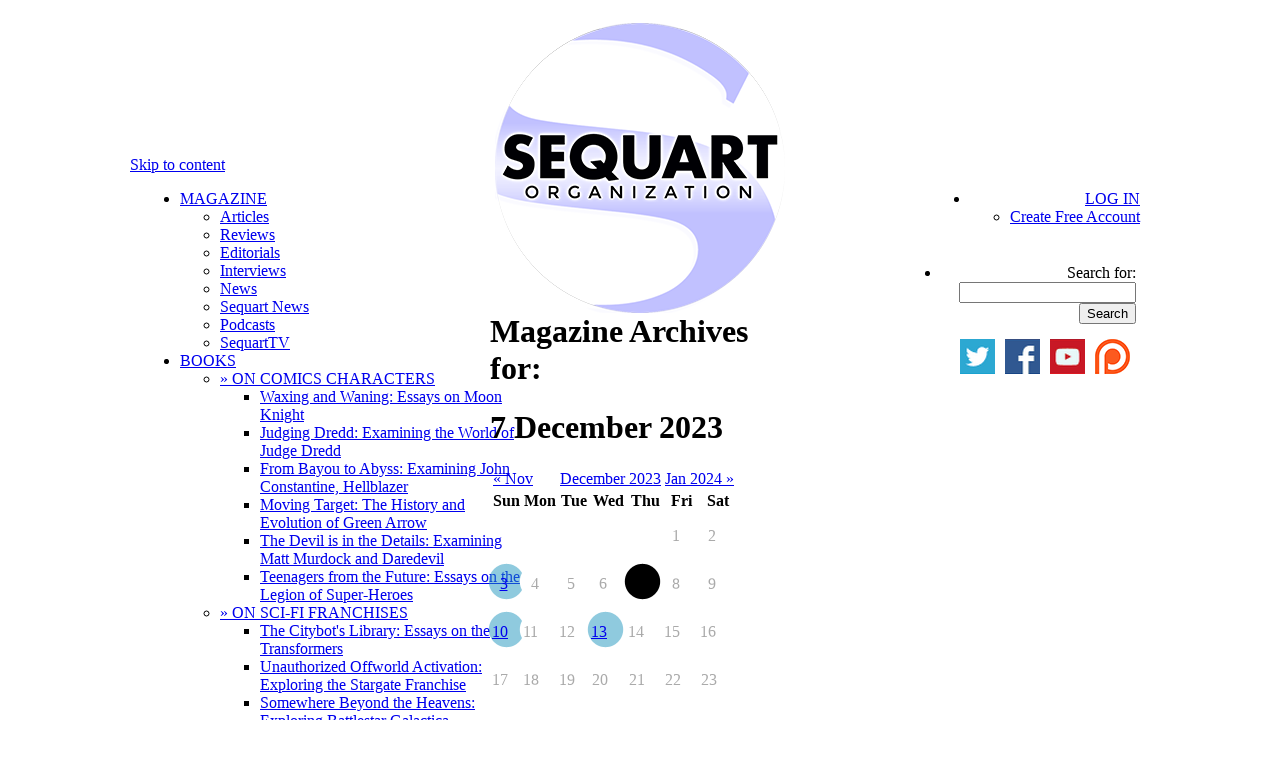

--- FILE ---
content_type: text/html; charset=UTF-8
request_url: http://sequart.org/magazine/date/2023/12/07/
body_size: 10446
content:
<!DOCTYPE html>
<html dir="ltr" lang="en-US"><head>
<meta charset="UTF-8" />
<meta http-equiv="Content-type" content="text/html; charset=UTF-8">
<title>07 | December | 2023 | Sequart Organization</title>
<meta property="og:title" content="07  December  2023" />
<meta property="og:url" content="http://sequart.org/magazine/date/2023/12/07/" />
<meta property="og:site_name" content="Sequart Organization" />
<meta property="og:type" content="blog" />
<meta property="fb:admins" content="persiancaesar,786799342,errantghost" />
<link rel="shortcut icon" type="image/ico" href="http://images.sequart.org/favicon.ico" />
<link rel="stylesheet" type="text/css" media="all" href="http://sequart.org/content/wp-content/themes/sequart/style.css" />
<link rel="profile" href="http://gmpg.org/xfn/11" />
<link rel="pingback" href="http://sequart.org/content/xmlrpc.php" />
<script type="text/javascript">

  var _gaq = _gaq || [];
  _gaq.push(['_setAccount', 'UA-18648651-1']);
  _gaq.push(['_setDomainName', 'sequart.org']);
  _gaq.push(['_setAllowLinker', true]);
  _gaq.push(['_trackPageview']);

  (function() {
    var ga = document.createElement('script'); ga.type = 'text/javascript'; ga.async = true;
    ga.src = ('https:' == document.location.protocol ? 'https://' : 'http://') + 'stats.g.doubleclick.net/dc.js';
    var s = document.getElementsByTagName('script')[0]; s.parentNode.insertBefore(ga, s);
  })();

</script>
<script data-ad-client="ca-pub-7068407119934307" async src="https://pagead2.googlesyndication.com/pagead/js/adsbygoogle.js"></script>
<link rel="alternate" type="application/rss+xml" title="Sequart Organization &raquo; Feed" href="http://sequart.org/feed/" />
<link rel="alternate" type="application/rss+xml" title="Sequart Organization &raquo; Comments Feed" href="http://sequart.org/comments/feed/" />
<link rel='index' title='Sequart Organization' href='http://sequart.org/' />
</head><body class="archive date">
<div id="header_new" style="margin:0 auto;padding-top:10px;width:980px;height:138px;position:relative;">
<a href="http://sequart.org/" target="_top" rel="home" onmouseover="document.getElementById('Sequart_logo').src='http://files.sequart.org/comics_logo_circular_border.png';" onmouseout="document.getElementById('Sequart_logo').src='http://files.sequart.org/comics_logo_circular.png';"><img id="Sequart_logo" src="http://files.sequart.org/comics_logo_circular.png" width="300" height="300" alt="Sequart Organization" style="position:absolute;margin-left:340px;z-index: 99990"/></a>
</div><!-- #header_new -->
<div id="access" style="background:#fff;margin:0 auto;width:1020px;height:70px;float:none;">
<div class="skip-link screen-reader-text"><a href="#content" title="Skip to content">Skip to content</a></div>
	<div id="access-left" style="float:left;margin-left:10px;width:350px;text-align:left;">
		<div class="menu-header" style="width:350px;">
			<ul id="menu-sequart-org-menu" class="menu" style="width:350px;">
			<li class="menu-item"><a href="http://sequart.org/magazine/" target=_top>MAGAZINE</a>
				<ul class="sub-menu, short">
				<li class="menu-item"><a href="http://sequart.org/magazine/articles/" target=_top>Articles</a></li>
				<li class="menu-item"><a href="http://sequart.org/magazine/reviews/" target=_top>Reviews</a></li>
				<li class="menu-item"><a href="http://sequart.org/magazine/editorials/" target=_top>Editorials</a></li>
				<li class="menu-item"><a href="http://sequart.org/magazine/interviews/" target=_top>Interviews</a></li>
				<li class="menu-item"><a href="http://sequart.org/magazine/comics-news/" target=_top>News</a></li>
				<li class="menu-item"><a href="http://sequart.org/magazine/sequart-news/" target=_top>Sequart News</a></li>
				<li class="menu-item"><a href="http://sequart.org/magazine/podcasts/" target=_top>Podcasts</a></li>
				<li class="menu-item"><a href="http://sequart.org/magazine/sequart-tv/" target=_top>SequartTV</a></li>
				</ul>
			</li>

			<li class="menu-item"><a href="http://sequart.org/books/" target=_top>BOOKS</a>
				<ul class="sub-menu">
				<li class="menu-item" id="char-books-menu"><a href="#" target=_top>&raquo; ON COMICS CHARACTERS</a>
					<ul class="sub-sub-menu">
					<li class="sub-menu-item"><a href="http://sequart.org/books/40/waxing-and-waning-essays-on-moon-knight/" target=_top>Waxing and Waning: Essays on Moon Knight </a></li>
					<li class="sub-menu-item"><a href="http://sequart.org/books/14/judging-dredd-examining-the-world-of-judge-dredd/" target=_top>Judging Dredd: Examining the World of Judge Dredd</a></li>
					<li class="sub-menu-item"><a href="http://sequart.org/books/57/from-bayou-to-abyss-examining-john-constantine-hellblazer/" target=_top>From Bayou to Abyss: Examining John Constantine, Hellblazer</a></li>
					<li class="sub-menu-item"><a href="http://sequart.org/books/54/moving-target-the-history-and-evolution-of-green-arrow/" target=_top>Moving Target: The History and Evolution of Green Arrow</a></li>
					<li class="sub-menu-item"><a href="http://sequart.org/books/13/the-devil-is-in-the-details-examining-matt-murdock-and-daredevil/" target=_top>The Devil is in the Details: Examining Matt Murdock and Daredevil</a></li>
					<li class="sub-menu-item"><a href="http://sequart.org/books/3/teenagers-from-the-future-essays-on-the-legion-of-super-heroes/" target=_top>Teenagers from the Future: Essays on the Legion of Super-Heroes</a></li>
					</ul></li>
				<li class="menu-item" id="shorts-menu"><a href="#" target=_top>&raquo; ON SCI-FI FRANCHISES</a>
					<ul class="sub-sub-menu">
					<li class="sub-menu-item"><a href="http://sequart.org/books/18/the-citybots-library-essays-on-the-transformers/" target=_top>The Citybot's Library: Essays on the Transformers</a></li>
					<li class="sub-menu-item"><a href="http://sequart.org/books/15/unauthorized-offworld-activation-exploring-the-stargate-franchise/" target=_top>Unauthorized Offworld Activation: Exploring the Stargate Franchise</a></li>
					<li class="sub-menu-item"><a href="http://sequart.org/books/55/somewhere-beyond-the-heavens-exploring-battlestar-galactica/" target=_top>Somewhere Beyond the Heavens: Exploring Battlestar Galactica</a></li>
					<li class="sub-menu-item"><a href="http://sequart.org/books/53/the-cyberpunk-nexus-exploring-the-blade-runner-universe/" target=_top>The Cyberpunk Nexus: Exploring the Blade Runner Universe</a></li>
					<li class="sub-menu-item"><a href="http://sequart.org/books/47/a-more-civilized-age-exploring-the-star-wars-expanded-universe/" target=_top>A More Civilized Age: Exploring the Star Wars Expanded Universe</a></li>
					<li class="sub-menu-item"><a href="http://sequart.org/books/48/bright-eyes-ape-city-examining-the-planet-of-the-apes-mythos/" target=_top>Bright Eyes, Ape City: Examining the Planet of the Apes Mythos</a></li>
					<li class="sub-menu-item"><a href="http://sequart.org/books/46/a-galaxy-far-far-away-exploring-star-wars-comics/" target=_top>A Galaxy Far, Far Away: Exploring Star Wars Comics</a></li>
					<li class="sub-menu-item"><a href="http://sequart.org/books/45/a-long-time-ago-exploring-the-star-wars-cinematic-universe/" target=_top>A Long Time Ago: Exploring the Star Wars Cinematic Universe</a></li>
					<li class="sub-menu-item"><a href="http://sequart.org/books/41/the-sacred-scrolls-comics-on-the-planet-of-the-apes/" target=_top>The Sacred Scrolls: Comics on the Planet of the Apes</a></li>
					<li class="sub-menu-item"><a href="http://sequart.org/books/33/new-life-and-new-civilizations-exploring-star-trek-comics/" target=_top>New Life and New Civilizations: Exploring Star Trek Comics</a></li>
					<li class="sub-menu-item"><a href="http://sequart.org/books/32/the-weirdest-sci-fi-comic-ever-made-understanding-jack-kirbys-2001-a-space-odyssey/" target=_top>The Weirdest Sci-Fi Comic Ever Made: Understanding Jack Kirby's <em>2001: A Space Odyssey</em></a></li>
					</ul></li>
				<li class="menu-item" id="shorts-menu"><a href="#" target=_top>&raquo; ON GRANT MORRISON WORKS</a>
					<ul class="sub-sub-menu">
					<li class="sub-menu-item"><a href="http://sequart.org/books/16/the-anatomy-of-zur-en-arrh-understanding-grant-morrisons-batman/" target=_top>The Anatomy of Zur-en-Arrh: Understanding Grant Morrison's Batman</a></li>
					<li class="sub-menu-item"><a href="http://sequart.org/books/19/curing-the-postmodern-blues-reading-grant-morrison-and-chris-westons-the-filth-in-the-21st-century/" target=_top>Curing the Postmodern Blues: Reading Grant Morrison and Chris Weston's <i>The Filth</i> in the 21st Century</a></li>
					<li class="sub-menu-item"><a href="http://sequart.org/books/5/our-sentence-is-up-seeing-grant-morrisons-the-invisibles/" target=_top>Our Sentence is Up: Seeing Grant Morrison's <i>The Invisibles</i></a></li>
					<li class="sub-menu-item"><a href="http://sequart.org/books/1/grant-morrison-the-early-years/" target=_top>Grant Morrison: The Early Years</a></li>
					</ul></li>
				<li class="menu-item" id="shorts-menu"><a href="#" target=_top>&raquo; ON WARREN ELLIS WORKS</a>
					<ul class="sub-sub-menu">
					<li class="sub-menu-item"><a href="http://sequart.org/books/34/warren-ellis-the-captured-ghosts-interviews/" target=_top>Warren Ellis: The Captured Ghosts Interviews</a></li>
					<li class="sub-menu-item"><a href="http://sequart.org/books/10/voyage-in-noise-warren-ellis-and-the-demise-of-western-civilization/" target=_top>Voyage in Noise: Warren Ellis and the Demise of Western Civilization</a></li>
					<li class="sub-menu-item"><a href="http://sequart.org/books/11/shot-in-the-face-a-savage-journey-to-the-heart-of-transmetropolitan/" target=_top>Shot in the Face: A Savage Journey to the Heart of <i>Transmetropolitan</i></a></li>
					<li class="sub-menu-item"><a href="http://sequart.org/books/9/keeping-the-world-strange-a-planetary-guide/" target=_top>Keeping the World Strange: A <i>Planetary</i> Guide</a></li>
					</ul></li>
				<li class="menu-item" id="shorts-menu"><a href="#" target=_top>&raquo; ON TV AND MOVIES</a>
					<ul class="sub-sub-menu">
					<li class="sub-menu-item"><a href="http://sequart.org/books/36/why-do-we-fall-examining-christopher-nolans-the-dark-knight-trilogy/" target=_top>Why Do We Fall?: Examining Christopher Nolan's <i>The Dark Knight Trilogy</i></a></li>
					<li class="sub-menu-item"><a href="http://sequart.org/books/58/musings-on-monsters-observations-on-the-world-of-classic-horror/" target=_top>Musings on Monsters: Observations on the World of Classic Horror</a></li>
					<li class="sub-menu-item"><a href="http://sequart.org/books/44/time-is-a-flat-circle-examining-true-detective-season-one/" target=_top>Time is a Flat Circle: Examining <i>True Detective</i>, Season One</a></li>
					<li class="sub-menu-item"><a href="http://sequart.org/books/28/moving-panels-translating-comics-to-film/" target=_top>Moving Panels: Translating Comics to Film</a></li>
					<li class="sub-menu-item"><a href="http://sequart.org/books/7/gotham-city-14-miles-14-essays-on-why-the-1960s-batman-tv-series-matters/" target=_top>Gotham City 14 Miles: 14 Essays on Why the 1960s Batman TV Series Matters</a></li>
					<li class="sub-menu-item"><a href="http://sequart.org/books/2/mutant-cinema-the-x-men-trilogy-from-comics-to-screen/" target=_top>Mutant Cinema: The X-Men Trilogy from Comics to Screen</a></li>
					<li class="sub-menu-item"><a href="http://sequart.org/books/4/improving-the-foundations-batman-begins-from-comics-to-screen/" target=_top>Improving the Foundations: <i>Batman Begins</i> from Comics to Screen</a></li>
					</ul></li>
				<li class="menu-item" id="other-books-menu"><a href="#" target=_top>&raquo; ON OTHER SUBJECTS</a>
					<ul class="sub-sub-menu">
					<li class="sub-menu-item"><a href="http://sequart.org/books/49/how-to-analyze-review-comics-a-handbook-on-comics-criticism/" target=_top>How to Analyze & Review Comics: A Handbook on Comics Criticism</a></li>
					<li class="sub-menu-item"><a href="http://sequart.org/books/37/the-mignolaverse-hellboy-and-the-comics-art-of-mike-mignola/" target=_top>The Mignolaverse: Hellboy and the Comics Art of Mike Mignola</a></li>
					<li class="sub-menu-item"><a href="http://sequart.org/books/52/humans-and-paragons-essays-on-super-hero-justice/" target=_top>Humans and Paragons: Essays on Super-Hero Justice</a></li>
					<li class="sub-menu-item"><a href="http://sequart.org/books/42/the-best-there-is-at-what-he-does-examining-chris-claremont%e2%80%99s-x-men/" target=_top>The Best There is at What He Does: Examining Chris Claremont’s X-Men</a></li>
					<li class="sub-menu-item"><a href="http://sequart.org/books/26/the-british-invasion-alan-moore-neil-gaiman-grant-morrison-and-the-invention-of-the-modern-comic-book-writer/" target=_top>The British Invasion: Alan Moore, Neil Gaiman, Grant Morrison, and the Invention of the Modern Comic Book Writer</a></li>
					<li class="sub-menu-item"><a href="http://sequart.org/books/8/classics-on-infinite-earths-the-justice-league-and-dc-crossover-canon/" target=_top>Classics on Infinite Earths: The Justice League and DC Crossover Canon</a></li>
					<li class="sub-menu-item"><a href="http://sequart.org/books/30/the-future-of-comics-the-future-of-men-matt-fractions-casanova/" target=_top>The Future of Comics, the Future of Men: Matt Fraction's <i>Casanova</i></a></li>
					<li class="sub-menu-item"><a href="http://sequart.org/books/35/when-manga-came-to-america-super-hero-revisionism-in-mai-the-psychic-girl/" target=_top>When Manga Came to America: Super-Hero Revisionism in <em>Mai, the Psychic Girl</em></a></li>
					<li class="sub-menu-item"><a href="http://sequart.org/books/6/minutes-to-midnight-twelve-essays-on-watchmen/" target=_top>Minutes to Midnight: Twelve Essays on <i>Watchmen</i></a></li>
					</ul></li>
				<li class="menu-item" id="shorts-menu"><a href="#" target=_top>&raquo; SINGLES</a>
					<ul class="sub-sub-menu">
					<li class="sub-menu-item"><a href="http://sequart.org/books/50/the-end-of-seduction-the-tragedy-of-fredric-wertham/" target=_top>The End of Seduction: The Tragedy of Fredric Wertham</a></li>
					<li class="sub-menu-item"><a href="http://sequart.org/books/17/because-we-are-compelled-how-watchmen-interrogates-the-comics-tradition/" target=_top>Because We are Compelled: How Watchmen Interrogates the Comics Tradition</a></li>
					<li class="sub-menu-item"><a href="http://sequart.org/books/29/blind-dates-and-broken-hearts-the-tragic-loves-of-matthew-murdock/" target=_top>Blind Dates and Broken Hearts: The Tragic Loves of Matthew Murdock</a></li>
					<li class="sub-menu-item"><a href="http://sequart.org/books/23/everything-and-a-mini-series-for-the-kitchen-sink-understanding-infinite-crisis/" target=_top>Everything and a Mini-Series for the Kitchen Sink: Understanding <i>Infinite Crisis</i></a></li>
					<li class="sub-menu-item"><a href="http://sequart.org/books/22/revisionism-radical-experimentation-and-dystopia-in-keith-giffens-legion-of-super-heroes/" target=_top>Revisionism, Radical Experimentation, and Dystopia in Keith Giffen's Legion of Super-Heroes</a></li>
					<li class="sub-menu-item"><a href="http://sequart.org/books/21/and-the-universe-so-big-understanding-batman-the-killing-joke/" target=_top>And the Universe so Big: Understanding <i>Batman: The Killing Joke</i></a></li>
					</ul></li>
				<li class="menu-item" id="shorts-menu"><a href="#" target=_top>&raquo; FORTHCOMING</a>
					<ul class="sub-sub-menu">
					<li class="sub-menu-item"><a href="http://sequart.org/books/27/this-lightning-this-madness-understanding-alan-moores-miracleman-book-one/" target=_top>This Lightning, This Madness: Understanding Alan Moore's <i>Miracleman, Book One</i></a></li>
					<li class="sub-menu-item"><a href="http://sequart.org/books/20/stories-out-of-time-and-space-vol-1/" target=_top>Stories out of Time and Space, Vol. 1</a></li>
					<li class="sub-menu-item"><a href="http://sequart.org/books/39/knights-past-a-starman-companion/" target=_top>Knight's Past: A Starman Companion</a></li>
					</ul></li>
				</ul> 
			</li>
			<li class="menu-item"><a href="http://sequart.org/movies/" target=_top>MOVIES</a>
				<ul class="sub-menu">
				<li class="menu-item"><a href="http://sequart.org/movies/7/neil-gaiman-dream-dangerously/" target=_top>Neil Gaiman: Dream Dangerously</a></li>
				<li class="menu-item"><a href="http://sequart.org/movies/6/she-makes-comics/" target=_top>She Makes Comics</a></li>
				<li class="menu-item"><a href="http://sequart.org/movies/3/diagram-for-delinquents/" target=_top>Diagram for Delinquents</a></li>
				<li class="menu-item"><a href="http://sequart.org/movies/5/the-image-revolution/" target=_top>The Image Revolution</a></li>
				<li class="menu-item"><a href="http://sequart.org/movies/4/comics-in-focus-chris-claremonts-x-men/" target=_top>Comics in Focus: Chris Claremont's X-Men</a></li>
				<li class="menu-item"><a href="http://sequart.org/movies/2/warren-ellis-captured-ghosts/" target=_top>Warren Ellis: Captured Ghosts</a></li>
				<li class="menu-item"><a href="http://sequart.org/movies/1/grant-morrison-talking-with-gods/" target=_top>Grant Morrison: Talking with Gods</a></li>
				</ul>
			</li>
			<li class="menu-item"><a href="http://sequart.org/continuity-pages/" target=_top>THE CONTINUITY PAGES</a></li>
			</ul>
		</div>
	</div>
	<div id="access-right" style="float:right;margin-right:10px;width:350px;text-align:right;">
		<div class="menu-header" style="width:auto;float:right;text-align:right;">
			<ul id="menu-sequart-org-menu" class="menu">
			<li class="menu-item"><a href="http://sequart.org/account/login/" target=_top>LOG IN</a>
				<ul class="sub-menu, short">
				<li class="menu-item, short"><a href="http://sequart.org/account/signup/" target=_top>Create Free Account</a></li>
				</ul>
			</li></ul>
		</div>
		<ul class="search" style="width:195px;padding:6px 4px 0 0;float:right;">
			<li id="search" class="widget-container widget_search" style="">
				<form role="search" method="get" id="searchform" action="http://sequart.org/search/" >
	<div><label class="screen-reader-text" for="s">Search for:</label>
	<input type="text" value="" name="s" id="s" />
	<input type="submit" id="searchsubmit" value="Search" />
	</div>
	</form>			</li>
		</ul>
		<div style="margin-top:-1px;clear:both;float:right;margin-right:10px;width:350px;text-align:right;">
			<a href="http://twitter.com/sequart/" target="_blank" style="display:inline;padding:0;margin-left:6px;"><img src="http://images.sequart.org/comicbooks/buttons/twitter.png" alt="Sequart on Twitter"></a>
			<a href="http://www.facebook.com/sequart" target="_blank" style="display:inline;padding:0;margin-left:6px;"><img src="http://images.sequart.org/comicbooks/buttons/facebook.png" alt="Sequart on Facebook"></a>
			<a href="http://www.youtube.com/user/sequartTV" target="_blank" style="display:inline;padding:0;margin-left:6px;"><img src="http://images.sequart.org/comicbooks/buttons/youtube.png" alt="SequartTV on YouTube"></a>
			<a href="http://www.patreon.com/sequart" target="_blank" style="display:inline;padding:0;margin-left:6px;"><img src="http://images.sequart.org/comicbooks/buttons/patreon.png" alt="Sequart on Patreon"></a>
		</div>
	</div>
</div><!-- #access -->
<div id="page-separator" style="width:1020px;height:66px;margin:0 auto;"></div>

<div id="wrapper" class="hfeed">

	<div id="main">
		<div id="container">
			<div id="content" role="main">

<h1 class="page-title"> Magazine Archives for: </h1><h1 class="page-subtitle"><span>7 December 2023</span></h1><div id="nav-calendar" class="navigation">
<table id="wp-calendar" summary="Calendar">
	<thead>
	<tr>
		<td colspan="2" id="prev"><a href="http://sequart.org/magazine/date/2023/11/" title="Magazine Archives for November 2023">&laquo; Nov</a></td>
		<td colspan="3" id="current"><a href="http://sequart.org/magazine/date/2023/12/" title="Magazine Archives for December 2023">December 2023</a></td>
		<td colspan="2" id="next"><a href="http://sequart.org/magazine/date/2024/01/" title="Magazine Archives for January 2024">Jan 2024 &raquo;</a></td>
	</tr>

	<tr>
		<th scope="col" title="Sunday">Sun</th>
		<th scope="col" title="Monday">Mon</th>
		<th scope="col" title="Tuesday">Tue</th>
		<th scope="col" title="Wednesday">Wed</th>
		<th scope="col" title="Thursday">Thu</th>
		<th scope="col" title="Friday">Fri</th>
		<th scope="col" title="Saturday">Sat</th>
	</tr>

	<tbody>
	<tr>
	</thead>
		<td colspan="5" class="pad">&nbsp;</td><td><div id="nav_page_button"><img id="datebutton_clicker_12_1" src="http://images.sequart.org/comicbooks/pagebutton_blank.png" class="nav_page_bg" style="margin-left: -6px; margin-right: 6px;" height="40" width="40" /><div id="nav_page_button_text"  style="color: #aaa; display: inline; position: relative; width: 0px; margin-left: -33.5px; margin-right: 8.5px; top: -13px;">1</div></div></td><td><div id="nav_page_button"><img id="datebutton_clicker_12_2" src="http://images.sequart.org/comicbooks/pagebutton_blank.png" class="nav_page_bg" style="margin-left: -6px; margin-right: 6px;" height="40" width="40" /><div id="nav_page_button_text"  style="color: #aaa; display: inline; position: relative; width: 0px; margin-left: -33.5px; margin-right: 8.5px; top: -13px;">2</div></div></td>
	</tr>
	<tr>
		<td><div id="nav_page_button"><a href="http://sequart.org/magazine/date/2023/12/03/" title="Monster Mash: &lt;i&gt;Saga of the Swamp Thing&lt;/i&gt; and Monster Tropes, Part 2" target=_top onmouseover="document.getElementById('datebutton_clicker_12_3').src='http://images.sequart.org/comicbooks/pagebutton_active.png';" onmouseout="document.getElementById('datebutton_clicker_12_3').src='http://images.sequart.org/comicbooks/pagebutton.png';"><img id="datebutton_clicker_12_3" src="http://images.sequart.org/comicbooks/pagebutton.png" class="nav_page_bg" style="margin-left: -6px; margin-right: 6px;" height="40" width="40" /><div id="nav_page_button_text" style="display: inline; position: relative; width: 0px; margin-left: -33.5px; margin-right: 8.5px; top: -13px;">3</div></a></div></td><td><div id="nav_page_button"><img id="datebutton_clicker_12_4" src="http://images.sequart.org/comicbooks/pagebutton_blank.png" class="nav_page_bg" style="margin-left: -6px; margin-right: 6px;" height="40" width="40" /><div id="nav_page_button_text"  style="color: #aaa; display: inline; position: relative; width: 0px; margin-left: -33.5px; margin-right: 8.5px; top: -13px;">4</div></div></td><td><div id="nav_page_button"><img id="datebutton_clicker_12_5" src="http://images.sequart.org/comicbooks/pagebutton_blank.png" class="nav_page_bg" style="margin-left: -6px; margin-right: 6px;" height="40" width="40" /><div id="nav_page_button_text"  style="color: #aaa; display: inline; position: relative; width: 0px; margin-left: -33.5px; margin-right: 8.5px; top: -13px;">5</div></div></td><td><div id="nav_page_button"><img id="datebutton_clicker_12_6" src="http://images.sequart.org/comicbooks/pagebutton_blank.png" class="nav_page_bg" style="margin-left: -6px; margin-right: 6px;" height="40" width="40" /><div id="nav_page_button_text"  style="color: #aaa; display: inline; position: relative; width: 0px; margin-left: -33.5px; margin-right: 8.5px; top: -13px;">6</div></div></td><td><div id="nav_page_button"><img id="pagebutton_clicker_12_7" src="http://images.sequart.org/comicbooks/pagebutton_current.png" class="nav_page_bg" style="margin-left: -6px; margin-right: 6px;" height="40" width="40" /><div id="nav_page_button_text" style="display: inline; position: relative; width: 0px; margin-left: -33.5px; margin-right: 8.5px; top: -13px;">7</div></div></td><td><div id="nav_page_button"><img id="datebutton_clicker_12_8" src="http://images.sequart.org/comicbooks/pagebutton_blank.png" class="nav_page_bg" style="margin-left: -6px; margin-right: 6px;" height="40" width="40" /><div id="nav_page_button_text"  style="color: #aaa; display: inline; position: relative; width: 0px; margin-left: -33.5px; margin-right: 8.5px; top: -13px;">8</div></div></td><td><div id="nav_page_button"><img id="datebutton_clicker_12_9" src="http://images.sequart.org/comicbooks/pagebutton_blank.png" class="nav_page_bg" style="margin-left: -6px; margin-right: 6px;" height="40" width="40" /><div id="nav_page_button_text"  style="color: #aaa; display: inline; position: relative; width: 0px; margin-left: -33.5px; margin-right: 8.5px; top: -13px;">9</div></div></td>
	</tr>
	<tr>
		<td><div id="nav_page_button"><a href="http://sequart.org/magazine/date/2023/12/10/" title="Panther Beat: The Use of Beat Panels in Priest’s &lt;i&gt;Black Panther&lt;/i&gt;" target=_top onmouseover="document.getElementById('datebutton_clicker_12_10').src='http://images.sequart.org/comicbooks/pagebutton_active.png';" onmouseout="document.getElementById('datebutton_clicker_12_10').src='http://images.sequart.org/comicbooks/pagebutton.png';"><img id="datebutton_clicker_12_10" src="http://images.sequart.org/comicbooks/pagebutton.png" class="nav_page_bg" style="margin-left: -6px; margin-right: 6px;" height="40" width="40" /><div id="nav_page_button_text" style="display: inline; position: relative; width: 0px; margin-left: -41px; margin-right: 1px; top: -13px;">10</div></a></div></td><td><div id="nav_page_button"><img id="datebutton_clicker_12_11" src="http://images.sequart.org/comicbooks/pagebutton_blank.png" class="nav_page_bg" style="margin-left: -6px; margin-right: 6px;" height="40" width="40" /><div id="nav_page_button_text"  style="color: #aaa; display: inline; position: relative; width: 0px; margin-left: -41px; margin-right: 1px; top: -13px;">11</div></div></td><td><div id="nav_page_button"><img id="datebutton_clicker_12_12" src="http://images.sequart.org/comicbooks/pagebutton_blank.png" class="nav_page_bg" style="margin-left: -6px; margin-right: 6px;" height="40" width="40" /><div id="nav_page_button_text"  style="color: #aaa; display: inline; position: relative; width: 0px; margin-left: -41px; margin-right: 1px; top: -13px;">12</div></div></td><td><div id="nav_page_button"><a href="http://sequart.org/magazine/date/2023/12/13/" title="Storytelling in &lt;i&gt;Criminal: The Dead and the Dying&lt;/i&gt;" target=_top onmouseover="document.getElementById('datebutton_clicker_12_13').src='http://images.sequart.org/comicbooks/pagebutton_active.png';" onmouseout="document.getElementById('datebutton_clicker_12_13').src='http://images.sequart.org/comicbooks/pagebutton.png';"><img id="datebutton_clicker_12_13" src="http://images.sequart.org/comicbooks/pagebutton.png" class="nav_page_bg" style="margin-left: -6px; margin-right: 6px;" height="40" width="40" /><div id="nav_page_button_text" style="display: inline; position: relative; width: 0px; margin-left: -41px; margin-right: 1px; top: -13px;">13</div></a></div></td><td><div id="nav_page_button"><img id="datebutton_clicker_12_14" src="http://images.sequart.org/comicbooks/pagebutton_blank.png" class="nav_page_bg" style="margin-left: -6px; margin-right: 6px;" height="40" width="40" /><div id="nav_page_button_text"  style="color: #aaa; display: inline; position: relative; width: 0px; margin-left: -41px; margin-right: 1px; top: -13px;">14</div></div></td><td><div id="nav_page_button"><img id="datebutton_clicker_12_15" src="http://images.sequart.org/comicbooks/pagebutton_blank.png" class="nav_page_bg" style="margin-left: -6px; margin-right: 6px;" height="40" width="40" /><div id="nav_page_button_text"  style="color: #aaa; display: inline; position: relative; width: 0px; margin-left: -41px; margin-right: 1px; top: -13px;">15</div></div></td><td><div id="nav_page_button"><img id="datebutton_clicker_12_16" src="http://images.sequart.org/comicbooks/pagebutton_blank.png" class="nav_page_bg" style="margin-left: -6px; margin-right: 6px;" height="40" width="40" /><div id="nav_page_button_text"  style="color: #aaa; display: inline; position: relative; width: 0px; margin-left: -41px; margin-right: 1px; top: -13px;">16</div></div></td>
	</tr>
	<tr>
		<td><div id="nav_page_button"><img id="datebutton_clicker_12_17" src="http://images.sequart.org/comicbooks/pagebutton_blank.png" class="nav_page_bg" style="margin-left: -6px; margin-right: 6px;" height="40" width="40" /><div id="nav_page_button_text"  style="color: #aaa; display: inline; position: relative; width: 0px; margin-left: -41px; margin-right: 1px; top: -13px;">17</div></div></td><td><div id="nav_page_button"><img id="datebutton_clicker_12_18" src="http://images.sequart.org/comicbooks/pagebutton_blank.png" class="nav_page_bg" style="margin-left: -6px; margin-right: 6px;" height="40" width="40" /><div id="nav_page_button_text"  style="color: #aaa; display: inline; position: relative; width: 0px; margin-left: -41px; margin-right: 1px; top: -13px;">18</div></div></td><td><div id="nav_page_button"><img id="datebutton_clicker_12_19" src="http://images.sequart.org/comicbooks/pagebutton_blank.png" class="nav_page_bg" style="margin-left: -6px; margin-right: 6px;" height="40" width="40" /><div id="nav_page_button_text"  style="color: #aaa; display: inline; position: relative; width: 0px; margin-left: -41px; margin-right: 1px; top: -13px;">19</div></div></td><td><div id="nav_page_button"><img id="datebutton_clicker_12_20" src="http://images.sequart.org/comicbooks/pagebutton_blank.png" class="nav_page_bg" style="margin-left: -6px; margin-right: 6px;" height="40" width="40" /><div id="nav_page_button_text"  style="color: #aaa; display: inline; position: relative; width: 0px; margin-left: -40px; margin-right: 0px; top: -13px;">20</div></div></td><td><div id="nav_page_button"><img id="datebutton_clicker_12_21" src="http://images.sequart.org/comicbooks/pagebutton_blank.png" class="nav_page_bg" style="margin-left: -6px; margin-right: 6px;" height="40" width="40" /><div id="nav_page_button_text"  style="color: #aaa; display: inline; position: relative; width: 0px; margin-left: -40px; margin-right: 0px; top: -13px;">21</div></div></td><td><div id="nav_page_button"><img id="datebutton_clicker_12_22" src="http://images.sequart.org/comicbooks/pagebutton_blank.png" class="nav_page_bg" style="margin-left: -6px; margin-right: 6px;" height="40" width="40" /><div id="nav_page_button_text"  style="color: #aaa; display: inline; position: relative; width: 0px; margin-left: -40px; margin-right: 0px; top: -13px;">22</div></div></td><td><div id="nav_page_button"><img id="datebutton_clicker_12_23" src="http://images.sequart.org/comicbooks/pagebutton_blank.png" class="nav_page_bg" style="margin-left: -6px; margin-right: 6px;" height="40" width="40" /><div id="nav_page_button_text"  style="color: #aaa; display: inline; position: relative; width: 0px; margin-left: -40px; margin-right: 0px; top: -13px;">23</div></div></td>
	</tr>
	<tr>
		<td><div id="nav_page_button"><img id="datebutton_clicker_12_24" src="http://images.sequart.org/comicbooks/pagebutton_blank.png" class="nav_page_bg" style="margin-left: -6px; margin-right: 6px;" height="40" width="40" /><div id="nav_page_button_text"  style="color: #aaa; display: inline; position: relative; width: 0px; margin-left: -40px; margin-right: 0px; top: -13px;">24</div></div></td><td><div id="nav_page_button"><img id="datebutton_clicker_12_25" src="http://images.sequart.org/comicbooks/pagebutton_blank.png" class="nav_page_bg" style="margin-left: -6px; margin-right: 6px;" height="40" width="40" /><div id="nav_page_button_text"  style="color: #aaa; display: inline; position: relative; width: 0px; margin-left: -40px; margin-right: 0px; top: -13px;">25</div></div></td><td><div id="nav_page_button"><img id="datebutton_clicker_12_26" src="http://images.sequart.org/comicbooks/pagebutton_blank.png" class="nav_page_bg" style="margin-left: -6px; margin-right: 6px;" height="40" width="40" /><div id="nav_page_button_text"  style="color: #aaa; display: inline; position: relative; width: 0px; margin-left: -40px; margin-right: 0px; top: -13px;">26</div></div></td><td><div id="nav_page_button"><img id="datebutton_clicker_12_27" src="http://images.sequart.org/comicbooks/pagebutton_blank.png" class="nav_page_bg" style="margin-left: -6px; margin-right: 6px;" height="40" width="40" /><div id="nav_page_button_text"  style="color: #aaa; display: inline; position: relative; width: 0px; margin-left: -40px; margin-right: 0px; top: -13px;">27</div></div></td><td><div id="nav_page_button"><img id="datebutton_clicker_12_28" src="http://images.sequart.org/comicbooks/pagebutton_blank.png" class="nav_page_bg" style="margin-left: -6px; margin-right: 6px;" height="40" width="40" /><div id="nav_page_button_text"  style="color: #aaa; display: inline; position: relative; width: 0px; margin-left: -40px; margin-right: 0px; top: -13px;">28</div></div></td><td><div id="nav_page_button"><img id="datebutton_clicker_12_29" src="http://images.sequart.org/comicbooks/pagebutton_blank.png" class="nav_page_bg" style="margin-left: -6px; margin-right: 6px;" height="40" width="40" /><div id="nav_page_button_text"  style="color: #aaa; display: inline; position: relative; width: 0px; margin-left: -40px; margin-right: 0px; top: -13px;">29</div></div></td><td><div id="nav_page_button"><img id="datebutton_clicker_12_30" src="http://images.sequart.org/comicbooks/pagebutton_blank.png" class="nav_page_bg" style="margin-left: -6px; margin-right: 6px;" height="40" width="40" /><div id="nav_page_button_text"  style="color: #aaa; display: inline; position: relative; width: 0px; margin-left: -40px; margin-right: 0px; top: -13px;">30</div></div></td>
	</tr>
	<tr>
		<td><div id="nav_page_button"><img id="datebutton_clicker_12_31" src="http://images.sequart.org/comicbooks/pagebutton_blank.png" class="nav_page_bg" style="margin-left: -6px; margin-right: 6px;" height="40" width="40" /><div id="nav_page_button_text"  style="color: #aaa; display: inline; position: relative; width: 0px; margin-left: -40px; margin-right: 0px; top: -13px;">31</div></div></td>
		<td class="pad" colspan="6">&nbsp;</td>
	</tr>
	</tbody>
	</table></div>







	<div id="post-70863" class="post-70863 post type-post hentry category-articles tag-len-wein tag-marvel-comics tag-myth tag-religion tag-stan-lee tag-the-mighty-thor tag-thor tag-walter-simonson" style="margin: 0 10px 0 0;">
<h2 class="entry-title"><a href="http://sequart.org/magazine/70863/thor-never-ending-road-to-ragnarok-part-10/" title="Permalink to Thor ’77-’78: On the Never-Ending Road to Ragnarok, Part 10" rel="bookmark">Thor ’77-’78: On the Never-Ending Road to Ragnarok, Part 10</a></h2>
<div class="entry-meta" style="margin-right: -12px;"><span class="meta-sep">by</span> <span class="author vcard"><a class="url fn n" href="http://sequart.org/author/joe-muszynski/" rel="author" title="View all posts by Joe Muszynski">Joe Muszynski</a></span> | <span class="cat-links">in <a href="http://sequart.org/magazine/articles/" title="View all posts in Articles" rel="category tag">Articles</a></span> | Thu, 7 <a href="http://sequart.org/magazine/date/2023/12/" title="Magazine Archives for December 2023" rel="bookmark">December 2023</a></div><!-- .entry-meta -->
<div class="entry-summary"><p>The Mighty Thor #271: Thor – with other members of the Avengers – calls on Nick Fury of S.H.I.E.L.D. (which stood for the rather awkward “Supreme Headquarters, International Espionage, Law-Enforcement Division;” were there other Divisions?).&hellip; <a href="http://sequart.org/magazine/70863/thor-never-ending-road-to-ragnarok-part-10/">[more]</a></p>
</div><!-- .entry-summary -->
</div><!-- #post-## -->

	
			</div><!-- #content -->
		</div><!-- #container -->

		<div id="primary" class="widget-area" role="complementary">

<div id="sequart_adbox" style="margin-bottom:20px">
<a href="http://www.patreon.com/sequart" target="_blank"><img src="http://files.sequart.org/ads/patreon_ad.jpg" alt="Sequart on Patreon" width="300" /></a>
</div>

<script async src="//pagead2.googlesyndication.com/pagead/js/adsbygoogle.js"></script>
<!-- Sequart Sidebar -->
<ins class="adsbygoogle"
     style="display:inline-block;width:300px;height:250px"
     data-ad-client="ca-pub-7068407119934307"
     data-ad-slot="3315633035"></ins>
<script>
(adsbygoogle = window.adsbygoogle || []).push({});
</script>

<h2 class="section-title" style="margin-top:10px;">ON COMICS CHARACTERS</h2><p align="center" style="line-height:0.8em;"><a href="http://sequart.org/books/40/waxing-and-waning-essays-on-moon-knight/" title="Waxing and Waning: Essays on Moon Knight " target=_top><img src="http://images.sequart.org/books/40full100.png" alt="Waxing and Waning: Essays on Moon Knight " width="100"></a><a href="http://sequart.org/books/14/judging-dredd-examining-the-world-of-judge-dredd/" title="Judging Dredd: Examining the World of Judge Dredd" target=_top><img src="http://images.sequart.org/books/14full100.png" alt="Judging Dredd: Examining the World of Judge Dredd" width="100"></a><a href="http://sequart.org/books/57/from-bayou-to-abyss-examining-john-constantine-hellblazer/" title="From Bayou to Abyss: Examining John Constantine, Hellblazer" target=_top><img src="http://images.sequart.org/books/57full100.png" alt="From Bayou to Abyss: Examining John Constantine, Hellblazer" width="100"></a><a href="http://sequart.org/books/54/moving-target-the-history-and-evolution-of-green-arrow/" title="Moving Target: The History and Evolution of Green Arrow" target=_top><img src="http://images.sequart.org/books/54full100.png" alt="Moving Target: The History and Evolution of Green Arrow" width="100"></a><a href="http://sequart.org/books/13/the-devil-is-in-the-details-examining-matt-murdock-and-daredevil/" title="The Devil is in the Details: Examining Matt Murdock and Daredevil" target=_top><img src="http://images.sequart.org/books/13full100.png" alt="The Devil is in the Details: Examining Matt Murdock and Daredevil" width="100"></a><a href="http://sequart.org/books/3/teenagers-from-the-future-essays-on-the-legion-of-super-heroes/" title="Teenagers from the Future: Essays on the Legion of Super-Heroes" target=_top><img src="http://images.sequart.org/books/3full100.png" alt="Teenagers from the Future: Essays on the Legion of Super-Heroes" width="100"></a></p><h2 class="section-title" style="margin-top:10px;">ON SCI-FI FRANCHISES</h2><p align="center" style="line-height:0.8em;"><a href="http://sequart.org/books/18/the-citybots-library-essays-on-the-transformers/" title="The Citybot\'s Library: Essays on the Transformers" target=_top><img src="http://images.sequart.org/books/18full100.png" alt="The Citybot\'s Library: Essays on the Transformers" width="100"></a><a href="http://sequart.org/books/15/unauthorized-offworld-activation-exploring-the-stargate-franchise/" title="Unauthorized Offworld Activation: Exploring the Stargate Franchise" target=_top><img src="http://images.sequart.org/books/15full100.png" alt="Unauthorized Offworld Activation: Exploring the Stargate Franchise" width="100"></a><a href="http://sequart.org/books/55/somewhere-beyond-the-heavens-exploring-battlestar-galactica/" title="Somewhere Beyond the Heavens: Exploring Battlestar Galactica" target=_top><img src="http://images.sequart.org/books/55full100.png" alt="Somewhere Beyond the Heavens: Exploring Battlestar Galactica" width="100"></a><a href="http://sequart.org/books/53/the-cyberpunk-nexus-exploring-the-blade-runner-universe/" title="The Cyberpunk Nexus: Exploring the Blade Runner Universe" target=_top><img src="http://images.sequart.org/books/53full100.png" alt="The Cyberpunk Nexus: Exploring the Blade Runner Universe" width="100"></a><a href="http://sequart.org/books/45/a-long-time-ago-exploring-the-star-wars-cinematic-universe/" title="A Long Time Ago: Exploring the Star Wars Cinematic Universe" target=_top><img src="http://images.sequart.org/books/45full100.png" alt="A Long Time Ago: Exploring the Star Wars Cinematic Universe" width="100"></a><a href="http://sequart.org/books/46/a-galaxy-far-far-away-exploring-star-wars-comics/" title="A Galaxy Far, Far Away: Exploring Star Wars Comics" target=_top><img src="http://images.sequart.org/books/46full100.png" alt="A Galaxy Far, Far Away: Exploring Star Wars Comics" width="100"></a><a href="http://sequart.org/books/47/a-more-civilized-age-exploring-the-star-wars-expanded-universe/" title="A More Civilized Age: Exploring the Star Wars Expanded Universe" target=_top><img src="http://images.sequart.org/books/47full100.png" alt="A More Civilized Age: Exploring the Star Wars Expanded Universe" width="100"></a><a href="http://sequart.org/books/33/new-life-and-new-civilizations-exploring-star-trek-comics/" title="New Life and New Civilizations: Exploring Star Trek Comics" target=_top><img src="http://images.sequart.org/books/33full100.png" alt="New Life and New Civilizations: Exploring Star Trek Comics" width="100"></a><a href="http://sequart.org/books/41/the-sacred-scrolls-comics-on-the-planet-of-the-apes/" title="The Sacred Scrolls: Comics on the Planet of the Apes" target=_top><img src="http://images.sequart.org/books/41full100.png" alt="The Sacred Scrolls: Comics on the Planet of the Apes" width="100"></a><a href="http://sequart.org/books/48/bright-eyes-ape-city-examining-the-planet-of-the-apes-mythos/" title="Bright Eyes, Ape City: Examining the Planet of the Apes Mythos" target=_top><img src="http://images.sequart.org/books/48full100.png" alt="Bright Eyes, Ape City: Examining the Planet of the Apes Mythos" width="100"></a><a href="http://sequart.org/books/32/the-weirdest-sci-fi-comic-ever-made-understanding-jack-kirbys-2001-a-space-odyssey/" title="The Weirdest Sci-Fi Comic Ever Made: Understanding Jack Kirby\'s 2001: A Space Odyssey" target=_top><img src="http://images.sequart.org/books/32full100.png" alt="The Weirdest Sci-Fi Comic Ever Made: Understanding Jack Kirby\'s 2001: A Space Odyssey" width="100"></a></p><h2 class="section-title" style="margin-top:10px;">ON GRANT MORRISON</h2><p align="center" style="line-height:0.8em;"><a href="http://sequart.org/books/1/grant-morrison-the-early-years/" title="Grant Morrison: The Early Years" target=_top><img src="http://images.sequart.org/books/1full100.png" alt="Grant Morrison: The Early Years" width="100"></a><a href="http://sequart.org/books/5/our-sentence-is-up-seeing-grant-morrisons-the-invisibles/" title="Our Sentence is Up: Seeing Grant Morrison\'s The Invisibles" target=_top><img src="http://images.sequart.org/books/5full100.png" alt="Our Sentence is Up: Seeing Grant Morrison\'s The Invisibles" width="100"></a><br><a href="http://sequart.org/books/19/curing-the-postmodern-blues-reading-grant-morrison-and-chris-westons-the-filth-in-the-21st-century/" title="Curing the Postmodern Blues: Reading Grant Morrison and Chris Weston\'s The Filth in the 21st Century" target=_top><img src="http://images.sequart.org/books/19full100.png" alt="Curing the Postmodern Blues: Reading Grant Morrison and Chris Weston\'s The Filth in the 21st Century" width="100"></a><a href="http://sequart.org/books/16/the-anatomy-of-zur-en-arrh-understanding-grant-morrisons-batman/" title="The Anatomy of Zur-en-Arrh: Understanding Grant Morrison\'s Batman" target=_top><img src="http://images.sequart.org/books/16full100.png" alt="The Anatomy of Zur-en-Arrh: Understanding Grant Morrison\'s Batman" width="100"></a></p><h2 class="section-title" style="margin-top:10px;">ON TV AND MOVIES</h2><p align="center" style="line-height:0.8em;"><a href="http://sequart.org/books/20/stories-out-of-time-and-space-vol-1/" title="Stories out of Time and Space, Vol. 1" target=_top><img src="http://images.sequart.org/books/20full100.png" alt="Stories out of Time and Space, Vol. 1" width="100"></a><a href="http://sequart.org/books/36/why-do-we-fall-examining-christopher-nolans-the-dark-knight-trilogy/" title="Why Do We Fall?: Examining Christopher Nolan\'s The Dark Knight Trilogy" target=_top><img src="http://images.sequart.org/books/36full100.png" alt="Why Do We Fall?: Examining Christopher Nolan\'s The Dark Knight Trilogy" width="100"></a><a href="http://sequart.org/books/58/musings-on-monsters-observations-on-the-world-of-classic-horror/" title="Musings on Monsters: Observations on the World of Classic Horror" target=_top><img src="http://images.sequart.org/books/58full100.png" alt="Musings on Monsters: Observations on the World of Classic Horror" width="100"></a><a href="http://sequart.org/books/44/time-is-a-flat-circle-examining-true-detective-season-one/" title="Time is a Flat Circle: Examining True Detective, Season One" target=_top><img src="http://images.sequart.org/books/44full100.png" alt="Time is a Flat Circle: Examining True Detective, Season One" width="100"></a><a href="http://sequart.org/books/28/moving-panels-translating-comics-to-film/" title="Moving Panels: Translating Comics to Film" target=_top><img src="http://images.sequart.org/books/28full100.png" alt="Moving Panels: Translating Comics to Film" width="100"></a><a href="http://sequart.org/books/7/gotham-city-14-miles-14-essays-on-why-the-1960s-batman-tv-series-matters/" title="Gotham City 14 Miles: 14 Essays on Why the 1960s Batman TV Series Matters" target=_top><img src="http://images.sequart.org/books/7full100.png" alt="Gotham City 14 Miles: 14 Essays on Why the 1960s Batman TV Series Matters" width="100"></a><a href="http://sequart.org/books/2/mutant-cinema-the-x-men-trilogy-from-comics-to-screen/" title="Mutant Cinema: The X-Men Trilogy from Comics to Screen" target=_top><img src="http://images.sequart.org/books/2full100.png" alt="Mutant Cinema: The X-Men Trilogy from Comics to Screen" width="100"></a><a href="http://sequart.org/books/4/improving-the-foundations-batman-begins-from-comics-to-screen/" title="Improving the Foundations: Batman Begins from Comics to Screen" target=_top><img src="http://images.sequart.org/books/4full100.png" alt="Improving the Foundations: Batman Begins from Comics to Screen" width="100"></a></p><h2 class="section-title" style="margin-top:10px;">OTHER BOOKS</h2><p align="center" style="line-height:0.8em;"><a href="http://sequart.org/books/49/how-to-analyze-review-comics-a-handbook-on-comics-criticism/" title="How to Analyze & Review Comics: A Handbook on Comics Criticism" target=_top><img src="http://images.sequart.org/books/49full100.png" alt="How to Analyze & Review Comics: A Handbook on Comics Criticism" width="100"></a><a href="http://sequart.org/books/37/the-mignolaverse-hellboy-and-the-comics-art-of-mike-mignola/" title="The Mignolaverse: Hellboy and the Comics Art of Mike Mignola" target=_top><img src="http://images.sequart.org/books/37full100.png" alt="The Mignolaverse: Hellboy and the Comics Art of Mike Mignola" width="100"></a><a href="http://sequart.org/books/52/humans-and-paragons-essays-on-super-hero-justice/" title="Humans and Paragons: Essays on Super-Hero Justice" target=_top><img src="http://images.sequart.org/books/52full100.png" alt="Humans and Paragons: Essays on Super-Hero Justice" width="100"></a><a href="http://sequart.org/books/42/the-best-there-is-at-what-he-does-examining-chris-claremont%e2%80%99s-x-men/" title="The Best There is at What He Does: Examining Chris Claremont’s X-Men" target=_top><img src="http://images.sequart.org/books/42full100.png" alt="The Best There is at What He Does: Examining Chris Claremont’s X-Men" width="100"></a><a href="http://sequart.org/books/26/the-british-invasion-alan-moore-neil-gaiman-grant-morrison-and-the-invention-of-the-modern-comic-book-writer/" title="The British Invasion: Alan Moore, Neil Gaiman, Grant Morrison, and the Invention of the Modern Comic Book Writer" target=_top><img src="http://images.sequart.org/books/26full100.png" alt="The British Invasion: Alan Moore, Neil Gaiman, Grant Morrison, and the Invention of the Modern Comic Book Writer" width="100"></a><a href="http://sequart.org/books/8/classics-on-infinite-earths-the-justice-league-and-dc-crossover-canon/" title="Classics on Infinite Earths: The Justice League and DC Crossover Canon" target=_top><img src="http://images.sequart.org/books/8full100.png" alt="Classics on Infinite Earths: The Justice League and DC Crossover Canon" width="100"></a><a href="http://sequart.org/books/30/the-future-of-comics-the-future-of-men-matt-fractions-casanova/" title="The Future of Comics, the Future of Men: Matt Fraction\'s Casanova" target=_top><img src="http://images.sequart.org/books/30full100.png" alt="The Future of Comics, the Future of Men: Matt Fraction\'s Casanova" width="100"></a><a href="http://sequart.org/books/35/when-manga-came-to-america-super-hero-revisionism-in-mai-the-psychic-girl/" title="When Manga Came to America: Super-Hero Revisionism in Mai, the Psychic Girl" target=_top><img src="http://images.sequart.org/books/35full100.png" alt="When Manga Came to America: Super-Hero Revisionism in Mai, the Psychic Girl" width="100"></a><br><a href="http://sequart.org/books/21/and-the-universe-so-big-understanding-batman-the-killing-joke/" title="And the Universe so Big: Understanding Batman: The Killing Joke" target=_top><img src="http://images.sequart.org/books/21full100.png" alt="And the Universe so Big: Understanding Batman: The Killing Joke" width="100"></a><a href="http://sequart.org/books/6/minutes-to-midnight-twelve-essays-on-watchmen/" title="Minutes to Midnight: Twelve Essays on Watchmen" target=_top><img src="http://images.sequart.org/books/6full100.png" alt="Minutes to Midnight: Twelve Essays on Watchmen" width="100"></a></p><h2 class="section-title" style="margin-top:10px;">DOCUMENTARY FILMS</h2><p align="center" style="line-height:0.8em;"><a href="http://sequart.org/movies/7/neil-gaiman-dream-dangerously/" title="Neil Gaiman: Dream Dangerously" target=_top><img src="http://images.sequart.org/movies/7full100.png" alt="Neil Gaiman: Dream Dangerously" width="100"></a><a href="http://sequart.org/movies/6/she-makes-comics/" title="She Makes Comics" target=_top><img src="http://images.sequart.org/movies/6full100.png" alt="She Makes Comics" width="100"></a><a href="http://sequart.org/movies/3/diagram-for-delinquents/" title="Diagram for Delinquents" target=_top><img src="http://images.sequart.org/movies/3full100.png" alt="Diagram for Delinquents" width="100"></a><a href="http://sequart.org/movies/5/the-image-revolution/" title="The Image Revolution" target=_top><img src="http://images.sequart.org/movies/5full100.png" alt="The Image Revolution" width="100"></a><a href="http://sequart.org/movies/4/comics-in-focus-chris-claremonts-x-men/" title="Comics in Focus: Chris Claremont\'s X-Men" target=_top><img src="http://images.sequart.org/movies/4full100.png" alt="Comics in Focus: Chris Claremont\'s X-Men" width="100"></a><a href="http://sequart.org/movies/1/grant-morrison-talking-with-gods/" title="Grant Morrison: Talking with Gods" target=_top><img src="http://images.sequart.org/movies/1full100.png" alt="Grant Morrison: Talking with Gods" width="100"></a></p><div id="sequart_adbox"><a href="http://martianlit.com/books/11/martian-comics/" target="_blank"><img src="http://files.sequart.org/ads/MartianComics_ad.jpg" alt="Martian Comics" height="250" width="300" /></a></div>		</div><!-- #primary .widget-area -->
	</div><!-- #main -->

	<div id="footer" role="contentinfo">
		<div id="colophon">
			<div id="leaderboard">

<!-- Sequart Leaderboard -->
<ins class="adsbygoogle"
     style="display:inline-block;width:728px;height:90px"
     data-ad-client="ca-pub-7068407119934307"
     data-ad-slot="5392666291"></ins>
<script>
(adsbygoogle = window.adsbygoogle || []).push({});
</script>

			</div><!-- #leaderboard -->
			<div style="text-align:center;font-size:15px;">
			<b><a href="http://sequart.org/" title="Sequart Organization" target="_top" rel="home">Sequart Organization</a></b> | 
			<a href="http://sequart.org/about-us/" title="About Us" target="_top">About Us</a> | 
			<a href="http://sequart.org/feed/" title="RSS" target="_top">RSS</a> | 
			<a href="http://sequart.org/amazon/" title="Use Amazon to Help Us!" target="_top">Use Amazon to Help Us!</a> | 
			<a href="http://www.patreon.com/sequart" title="Sequart's Patreon campaign" target="_blank">Sequart's Patreon campaign</a>
			</div>
		</div>
	</div><!-- #footer -->

</div><!-- #wrapper -->

</body>
</html>

--- FILE ---
content_type: text/html; charset=utf-8
request_url: https://www.google.com/recaptcha/api2/aframe
body_size: 266
content:
<!DOCTYPE HTML><html><head><meta http-equiv="content-type" content="text/html; charset=UTF-8"></head><body><script nonce="5hnjJC7feur77mRylfRByg">/** Anti-fraud and anti-abuse applications only. See google.com/recaptcha */ try{var clients={'sodar':'https://pagead2.googlesyndication.com/pagead/sodar?'};window.addEventListener("message",function(a){try{if(a.source===window.parent){var b=JSON.parse(a.data);var c=clients[b['id']];if(c){var d=document.createElement('img');d.src=c+b['params']+'&rc='+(localStorage.getItem("rc::a")?sessionStorage.getItem("rc::b"):"");window.document.body.appendChild(d);sessionStorage.setItem("rc::e",parseInt(sessionStorage.getItem("rc::e")||0)+1);localStorage.setItem("rc::h",'1762467142958');}}}catch(b){}});window.parent.postMessage("_grecaptcha_ready", "*");}catch(b){}</script></body></html>